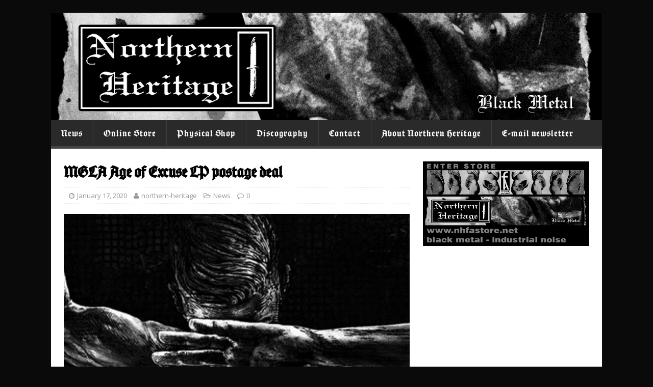

--- FILE ---
content_type: text/html; charset=UTF-8
request_url: http://northern-heritage.net/2020/01/17/mgla-age-of-excuse-lp-postage-deal/
body_size: 7188
content:
<!DOCTYPE html>
<html class="no-js" lang="en-US">
<head>
<meta charset="UTF-8">
<meta name="viewport" content="width=device-width, initial-scale=1.0">
<link rel="profile" href="http://gmpg.org/xfn/11" />
<title>MGLA Age of Excuse LP postage deal &#8211; Northern Heritage</title>
<meta name='robots' content='max-image-preview:large' />
<link rel='dns-prefetch' href='//fonts.googleapis.com' />
<link rel="alternate" type="application/rss+xml" title="Northern Heritage &raquo; Feed" href="http://northern-heritage.net/feed/" />
<link rel="alternate" type="application/rss+xml" title="Northern Heritage &raquo; Comments Feed" href="http://northern-heritage.net/comments/feed/" />
<script type="text/javascript">
/* <![CDATA[ */
window._wpemojiSettings = {"baseUrl":"https:\/\/s.w.org\/images\/core\/emoji\/15.0.3\/72x72\/","ext":".png","svgUrl":"https:\/\/s.w.org\/images\/core\/emoji\/15.0.3\/svg\/","svgExt":".svg","source":{"concatemoji":"http:\/\/northern-heritage.net\/wp-includes\/js\/wp-emoji-release.min.js?ver=6.6.4"}};
/*! This file is auto-generated */
!function(i,n){var o,s,e;function c(e){try{var t={supportTests:e,timestamp:(new Date).valueOf()};sessionStorage.setItem(o,JSON.stringify(t))}catch(e){}}function p(e,t,n){e.clearRect(0,0,e.canvas.width,e.canvas.height),e.fillText(t,0,0);var t=new Uint32Array(e.getImageData(0,0,e.canvas.width,e.canvas.height).data),r=(e.clearRect(0,0,e.canvas.width,e.canvas.height),e.fillText(n,0,0),new Uint32Array(e.getImageData(0,0,e.canvas.width,e.canvas.height).data));return t.every(function(e,t){return e===r[t]})}function u(e,t,n){switch(t){case"flag":return n(e,"\ud83c\udff3\ufe0f\u200d\u26a7\ufe0f","\ud83c\udff3\ufe0f\u200b\u26a7\ufe0f")?!1:!n(e,"\ud83c\uddfa\ud83c\uddf3","\ud83c\uddfa\u200b\ud83c\uddf3")&&!n(e,"\ud83c\udff4\udb40\udc67\udb40\udc62\udb40\udc65\udb40\udc6e\udb40\udc67\udb40\udc7f","\ud83c\udff4\u200b\udb40\udc67\u200b\udb40\udc62\u200b\udb40\udc65\u200b\udb40\udc6e\u200b\udb40\udc67\u200b\udb40\udc7f");case"emoji":return!n(e,"\ud83d\udc26\u200d\u2b1b","\ud83d\udc26\u200b\u2b1b")}return!1}function f(e,t,n){var r="undefined"!=typeof WorkerGlobalScope&&self instanceof WorkerGlobalScope?new OffscreenCanvas(300,150):i.createElement("canvas"),a=r.getContext("2d",{willReadFrequently:!0}),o=(a.textBaseline="top",a.font="600 32px Arial",{});return e.forEach(function(e){o[e]=t(a,e,n)}),o}function t(e){var t=i.createElement("script");t.src=e,t.defer=!0,i.head.appendChild(t)}"undefined"!=typeof Promise&&(o="wpEmojiSettingsSupports",s=["flag","emoji"],n.supports={everything:!0,everythingExceptFlag:!0},e=new Promise(function(e){i.addEventListener("DOMContentLoaded",e,{once:!0})}),new Promise(function(t){var n=function(){try{var e=JSON.parse(sessionStorage.getItem(o));if("object"==typeof e&&"number"==typeof e.timestamp&&(new Date).valueOf()<e.timestamp+604800&&"object"==typeof e.supportTests)return e.supportTests}catch(e){}return null}();if(!n){if("undefined"!=typeof Worker&&"undefined"!=typeof OffscreenCanvas&&"undefined"!=typeof URL&&URL.createObjectURL&&"undefined"!=typeof Blob)try{var e="postMessage("+f.toString()+"("+[JSON.stringify(s),u.toString(),p.toString()].join(",")+"));",r=new Blob([e],{type:"text/javascript"}),a=new Worker(URL.createObjectURL(r),{name:"wpTestEmojiSupports"});return void(a.onmessage=function(e){c(n=e.data),a.terminate(),t(n)})}catch(e){}c(n=f(s,u,p))}t(n)}).then(function(e){for(var t in e)n.supports[t]=e[t],n.supports.everything=n.supports.everything&&n.supports[t],"flag"!==t&&(n.supports.everythingExceptFlag=n.supports.everythingExceptFlag&&n.supports[t]);n.supports.everythingExceptFlag=n.supports.everythingExceptFlag&&!n.supports.flag,n.DOMReady=!1,n.readyCallback=function(){n.DOMReady=!0}}).then(function(){return e}).then(function(){var e;n.supports.everything||(n.readyCallback(),(e=n.source||{}).concatemoji?t(e.concatemoji):e.wpemoji&&e.twemoji&&(t(e.twemoji),t(e.wpemoji)))}))}((window,document),window._wpemojiSettings);
/* ]]> */
</script>

<style id='wp-emoji-styles-inline-css' type='text/css'>

	img.wp-smiley, img.emoji {
		display: inline !important;
		border: none !important;
		box-shadow: none !important;
		height: 1em !important;
		width: 1em !important;
		margin: 0 0.07em !important;
		vertical-align: -0.1em !important;
		background: none !important;
		padding: 0 !important;
	}
</style>
<link rel='stylesheet' id='wp-block-library-css' href='http://northern-heritage.net/wp-includes/css/dist/block-library/style.min.css?ver=6.6.4' type='text/css' media='all' />
<style id='classic-theme-styles-inline-css' type='text/css'>
/*! This file is auto-generated */
.wp-block-button__link{color:#fff;background-color:#32373c;border-radius:9999px;box-shadow:none;text-decoration:none;padding:calc(.667em + 2px) calc(1.333em + 2px);font-size:1.125em}.wp-block-file__button{background:#32373c;color:#fff;text-decoration:none}
</style>
<style id='global-styles-inline-css' type='text/css'>
:root{--wp--preset--aspect-ratio--square: 1;--wp--preset--aspect-ratio--4-3: 4/3;--wp--preset--aspect-ratio--3-4: 3/4;--wp--preset--aspect-ratio--3-2: 3/2;--wp--preset--aspect-ratio--2-3: 2/3;--wp--preset--aspect-ratio--16-9: 16/9;--wp--preset--aspect-ratio--9-16: 9/16;--wp--preset--color--black: #000000;--wp--preset--color--cyan-bluish-gray: #abb8c3;--wp--preset--color--white: #ffffff;--wp--preset--color--pale-pink: #f78da7;--wp--preset--color--vivid-red: #cf2e2e;--wp--preset--color--luminous-vivid-orange: #ff6900;--wp--preset--color--luminous-vivid-amber: #fcb900;--wp--preset--color--light-green-cyan: #7bdcb5;--wp--preset--color--vivid-green-cyan: #00d084;--wp--preset--color--pale-cyan-blue: #8ed1fc;--wp--preset--color--vivid-cyan-blue: #0693e3;--wp--preset--color--vivid-purple: #9b51e0;--wp--preset--gradient--vivid-cyan-blue-to-vivid-purple: linear-gradient(135deg,rgba(6,147,227,1) 0%,rgb(155,81,224) 100%);--wp--preset--gradient--light-green-cyan-to-vivid-green-cyan: linear-gradient(135deg,rgb(122,220,180) 0%,rgb(0,208,130) 100%);--wp--preset--gradient--luminous-vivid-amber-to-luminous-vivid-orange: linear-gradient(135deg,rgba(252,185,0,1) 0%,rgba(255,105,0,1) 100%);--wp--preset--gradient--luminous-vivid-orange-to-vivid-red: linear-gradient(135deg,rgba(255,105,0,1) 0%,rgb(207,46,46) 100%);--wp--preset--gradient--very-light-gray-to-cyan-bluish-gray: linear-gradient(135deg,rgb(238,238,238) 0%,rgb(169,184,195) 100%);--wp--preset--gradient--cool-to-warm-spectrum: linear-gradient(135deg,rgb(74,234,220) 0%,rgb(151,120,209) 20%,rgb(207,42,186) 40%,rgb(238,44,130) 60%,rgb(251,105,98) 80%,rgb(254,248,76) 100%);--wp--preset--gradient--blush-light-purple: linear-gradient(135deg,rgb(255,206,236) 0%,rgb(152,150,240) 100%);--wp--preset--gradient--blush-bordeaux: linear-gradient(135deg,rgb(254,205,165) 0%,rgb(254,45,45) 50%,rgb(107,0,62) 100%);--wp--preset--gradient--luminous-dusk: linear-gradient(135deg,rgb(255,203,112) 0%,rgb(199,81,192) 50%,rgb(65,88,208) 100%);--wp--preset--gradient--pale-ocean: linear-gradient(135deg,rgb(255,245,203) 0%,rgb(182,227,212) 50%,rgb(51,167,181) 100%);--wp--preset--gradient--electric-grass: linear-gradient(135deg,rgb(202,248,128) 0%,rgb(113,206,126) 100%);--wp--preset--gradient--midnight: linear-gradient(135deg,rgb(2,3,129) 0%,rgb(40,116,252) 100%);--wp--preset--font-size--small: 13px;--wp--preset--font-size--medium: 20px;--wp--preset--font-size--large: 36px;--wp--preset--font-size--x-large: 42px;--wp--preset--spacing--20: 0.44rem;--wp--preset--spacing--30: 0.67rem;--wp--preset--spacing--40: 1rem;--wp--preset--spacing--50: 1.5rem;--wp--preset--spacing--60: 2.25rem;--wp--preset--spacing--70: 3.38rem;--wp--preset--spacing--80: 5.06rem;--wp--preset--shadow--natural: 6px 6px 9px rgba(0, 0, 0, 0.2);--wp--preset--shadow--deep: 12px 12px 50px rgba(0, 0, 0, 0.4);--wp--preset--shadow--sharp: 6px 6px 0px rgba(0, 0, 0, 0.2);--wp--preset--shadow--outlined: 6px 6px 0px -3px rgba(255, 255, 255, 1), 6px 6px rgba(0, 0, 0, 1);--wp--preset--shadow--crisp: 6px 6px 0px rgba(0, 0, 0, 1);}:where(.is-layout-flex){gap: 0.5em;}:where(.is-layout-grid){gap: 0.5em;}body .is-layout-flex{display: flex;}.is-layout-flex{flex-wrap: wrap;align-items: center;}.is-layout-flex > :is(*, div){margin: 0;}body .is-layout-grid{display: grid;}.is-layout-grid > :is(*, div){margin: 0;}:where(.wp-block-columns.is-layout-flex){gap: 2em;}:where(.wp-block-columns.is-layout-grid){gap: 2em;}:where(.wp-block-post-template.is-layout-flex){gap: 1.25em;}:where(.wp-block-post-template.is-layout-grid){gap: 1.25em;}.has-black-color{color: var(--wp--preset--color--black) !important;}.has-cyan-bluish-gray-color{color: var(--wp--preset--color--cyan-bluish-gray) !important;}.has-white-color{color: var(--wp--preset--color--white) !important;}.has-pale-pink-color{color: var(--wp--preset--color--pale-pink) !important;}.has-vivid-red-color{color: var(--wp--preset--color--vivid-red) !important;}.has-luminous-vivid-orange-color{color: var(--wp--preset--color--luminous-vivid-orange) !important;}.has-luminous-vivid-amber-color{color: var(--wp--preset--color--luminous-vivid-amber) !important;}.has-light-green-cyan-color{color: var(--wp--preset--color--light-green-cyan) !important;}.has-vivid-green-cyan-color{color: var(--wp--preset--color--vivid-green-cyan) !important;}.has-pale-cyan-blue-color{color: var(--wp--preset--color--pale-cyan-blue) !important;}.has-vivid-cyan-blue-color{color: var(--wp--preset--color--vivid-cyan-blue) !important;}.has-vivid-purple-color{color: var(--wp--preset--color--vivid-purple) !important;}.has-black-background-color{background-color: var(--wp--preset--color--black) !important;}.has-cyan-bluish-gray-background-color{background-color: var(--wp--preset--color--cyan-bluish-gray) !important;}.has-white-background-color{background-color: var(--wp--preset--color--white) !important;}.has-pale-pink-background-color{background-color: var(--wp--preset--color--pale-pink) !important;}.has-vivid-red-background-color{background-color: var(--wp--preset--color--vivid-red) !important;}.has-luminous-vivid-orange-background-color{background-color: var(--wp--preset--color--luminous-vivid-orange) !important;}.has-luminous-vivid-amber-background-color{background-color: var(--wp--preset--color--luminous-vivid-amber) !important;}.has-light-green-cyan-background-color{background-color: var(--wp--preset--color--light-green-cyan) !important;}.has-vivid-green-cyan-background-color{background-color: var(--wp--preset--color--vivid-green-cyan) !important;}.has-pale-cyan-blue-background-color{background-color: var(--wp--preset--color--pale-cyan-blue) !important;}.has-vivid-cyan-blue-background-color{background-color: var(--wp--preset--color--vivid-cyan-blue) !important;}.has-vivid-purple-background-color{background-color: var(--wp--preset--color--vivid-purple) !important;}.has-black-border-color{border-color: var(--wp--preset--color--black) !important;}.has-cyan-bluish-gray-border-color{border-color: var(--wp--preset--color--cyan-bluish-gray) !important;}.has-white-border-color{border-color: var(--wp--preset--color--white) !important;}.has-pale-pink-border-color{border-color: var(--wp--preset--color--pale-pink) !important;}.has-vivid-red-border-color{border-color: var(--wp--preset--color--vivid-red) !important;}.has-luminous-vivid-orange-border-color{border-color: var(--wp--preset--color--luminous-vivid-orange) !important;}.has-luminous-vivid-amber-border-color{border-color: var(--wp--preset--color--luminous-vivid-amber) !important;}.has-light-green-cyan-border-color{border-color: var(--wp--preset--color--light-green-cyan) !important;}.has-vivid-green-cyan-border-color{border-color: var(--wp--preset--color--vivid-green-cyan) !important;}.has-pale-cyan-blue-border-color{border-color: var(--wp--preset--color--pale-cyan-blue) !important;}.has-vivid-cyan-blue-border-color{border-color: var(--wp--preset--color--vivid-cyan-blue) !important;}.has-vivid-purple-border-color{border-color: var(--wp--preset--color--vivid-purple) !important;}.has-vivid-cyan-blue-to-vivid-purple-gradient-background{background: var(--wp--preset--gradient--vivid-cyan-blue-to-vivid-purple) !important;}.has-light-green-cyan-to-vivid-green-cyan-gradient-background{background: var(--wp--preset--gradient--light-green-cyan-to-vivid-green-cyan) !important;}.has-luminous-vivid-amber-to-luminous-vivid-orange-gradient-background{background: var(--wp--preset--gradient--luminous-vivid-amber-to-luminous-vivid-orange) !important;}.has-luminous-vivid-orange-to-vivid-red-gradient-background{background: var(--wp--preset--gradient--luminous-vivid-orange-to-vivid-red) !important;}.has-very-light-gray-to-cyan-bluish-gray-gradient-background{background: var(--wp--preset--gradient--very-light-gray-to-cyan-bluish-gray) !important;}.has-cool-to-warm-spectrum-gradient-background{background: var(--wp--preset--gradient--cool-to-warm-spectrum) !important;}.has-blush-light-purple-gradient-background{background: var(--wp--preset--gradient--blush-light-purple) !important;}.has-blush-bordeaux-gradient-background{background: var(--wp--preset--gradient--blush-bordeaux) !important;}.has-luminous-dusk-gradient-background{background: var(--wp--preset--gradient--luminous-dusk) !important;}.has-pale-ocean-gradient-background{background: var(--wp--preset--gradient--pale-ocean) !important;}.has-electric-grass-gradient-background{background: var(--wp--preset--gradient--electric-grass) !important;}.has-midnight-gradient-background{background: var(--wp--preset--gradient--midnight) !important;}.has-small-font-size{font-size: var(--wp--preset--font-size--small) !important;}.has-medium-font-size{font-size: var(--wp--preset--font-size--medium) !important;}.has-large-font-size{font-size: var(--wp--preset--font-size--large) !important;}.has-x-large-font-size{font-size: var(--wp--preset--font-size--x-large) !important;}
:where(.wp-block-post-template.is-layout-flex){gap: 1.25em;}:where(.wp-block-post-template.is-layout-grid){gap: 1.25em;}
:where(.wp-block-columns.is-layout-flex){gap: 2em;}:where(.wp-block-columns.is-layout-grid){gap: 2em;}
:root :where(.wp-block-pullquote){font-size: 1.5em;line-height: 1.6;}
</style>
<link rel='stylesheet' id='mh-google-fonts-css' href='https://fonts.googleapis.com/css?family=Open+Sans:400,400italic,700,600' type='text/css' media='all' />
<link rel='stylesheet' id='mh-magazine-lite-css' href='http://northern-heritage.net/wp-content/themes/mh-magazine-lite/style.css?ver=2.5.7' type='text/css' media='all' />
<link rel='stylesheet' id='mh-font-awesome-css' href='http://northern-heritage.net/wp-content/themes/mh-magazine-lite/includes/font-awesome.min.css' type='text/css' media='all' />
<script type="text/javascript" src="http://northern-heritage.net/wp-includes/js/jquery/jquery.min.js?ver=3.7.1" id="jquery-core-js"></script>
<script type="text/javascript" src="http://northern-heritage.net/wp-includes/js/jquery/jquery-migrate.min.js?ver=3.4.1" id="jquery-migrate-js"></script>
<script type="text/javascript" src="http://northern-heritage.net/wp-content/themes/mh-magazine-lite/js/scripts.js?ver=2.5.7" id="mh-scripts-js"></script>
<link rel="https://api.w.org/" href="http://northern-heritage.net/wp-json/" /><link rel="alternate" title="JSON" type="application/json" href="http://northern-heritage.net/wp-json/wp/v2/posts/263" /><link rel="EditURI" type="application/rsd+xml" title="RSD" href="http://northern-heritage.net/xmlrpc.php?rsd" />
<meta name="generator" content="WordPress 6.6.4" />
<link rel="canonical" href="http://northern-heritage.net/2020/01/17/mgla-age-of-excuse-lp-postage-deal/" />
<link rel='shortlink' href='http://northern-heritage.net/?p=263' />
<link rel="alternate" title="oEmbed (JSON)" type="application/json+oembed" href="http://northern-heritage.net/wp-json/oembed/1.0/embed?url=http%3A%2F%2Fnorthern-heritage.net%2F2020%2F01%2F17%2Fmgla-age-of-excuse-lp-postage-deal%2F" />
<link rel="alternate" title="oEmbed (XML)" type="text/xml+oembed" href="http://northern-heritage.net/wp-json/oembed/1.0/embed?url=http%3A%2F%2Fnorthern-heritage.net%2F2020%2F01%2F17%2Fmgla-age-of-excuse-lp-postage-deal%2F&#038;format=xml" />
<!--[if lt IE 9]>
<script src="http://northern-heritage.net/wp-content/themes/mh-magazine-lite/js/css3-mediaqueries.js"></script>
<![endif]-->
<style type="text/css" id="custom-background-css">
body.custom-background { background-color: #0a0a0a; }
</style>
	
<!-- BEGIN Typekit Fonts for WordPress -->
<script>
  (function(d) {
    var config = {
      kitId: 'cuc7tci',
      scriptTimeout: 3000,
      async: true
    },
    h=d.documentElement,t=setTimeout(function(){h.className=h.className.replace(/\bwf-loading\b/g,"")+" wf-inactive";},config.scriptTimeout),tk=d.createElement("script"),f=false,s=d.getElementsByTagName("script")[0],a;h.className+=" wf-loading";tk.src='https://use.typekit.net/'+config.kitId+'.js';tk.async=true;tk.onload=tk.onreadystatechange=function(){a=this.readyState;if(f||a&&a!="complete"&&a!="loaded")return;f=true;clearTimeout(t);try{Typekit.load(config)}catch(e){}};s.parentNode.insertBefore(tk,s)
  })(document);
</script>
<!-- END Typekit Fonts for WordPress -->

</head>
<body id="mh-mobile" class="post-template-default single single-post postid-263 single-format-standard custom-background mh-right-sb" itemscope="itemscope" itemtype="http://schema.org/WebPage">
<div class="mh-container mh-container-outer">
<div class="mh-header-mobile-nav clearfix"></div>
<header class="mh-header" itemscope="itemscope" itemtype="http://schema.org/WPHeader">
	<div class="mh-container mh-container-inner mh-row clearfix">
		<div class="mh-custom-header clearfix">
<a class="mh-header-image-link" href="http://northern-heritage.net/" title="Northern Heritage" rel="home">
<img class="mh-header-image" src="http://northern-heritage.net/wp-content/uploads/2017/01/NH-logo-header-v1.jpg" height="250" width="1280" alt="Northern Heritage" />
</a>
</div>
	</div>
	<div class="mh-main-nav-wrap">
		<nav class="mh-navigation mh-main-nav mh-container mh-container-inner clearfix" itemscope="itemscope" itemtype="http://schema.org/SiteNavigationElement">
			<div class="menu"><ul>
<li class="page_item page-item-2 current_page_parent"><a href="http://northern-heritage.net/news/">News</a></li>
<li class="page_item page-item-16"><a href="http://www.nhfastore.net#new_tab">Online Store</a></li>
<li class="page_item page-item-30"><a href="http://northern-heritage.net/physical-shop/">Physical Shop</a></li>
<li class="page_item page-item-14"><a href="http://northern-heritage.net/discography/">Discography</a></li>
<li class="page_item page-item-19"><a href="http://northern-heritage.net/contact-2/">Contact</a></li>
<li class="page_item page-item-33"><a href="http://northern-heritage.net/about-northern-heritage/">About Northern Heritage</a></li>
<li class="page_item page-item-126"><a href="http://northern-heritage.net/e-mail-newsletter/">E-mail newsletter</a></li>
</ul></div>
		</nav>
	</div>
</header><div class="mh-wrapper clearfix">
	<div id="main-content" class="mh-content" role="main" itemprop="mainContentOfPage"><article id="post-263" class="post-263 post type-post status-publish format-standard has-post-thumbnail hentry category-news tag-mgla">
	<header class="entry-header clearfix"><h1 class="entry-title">MGLA Age of Excuse LP postage deal</h1><p class="mh-meta entry-meta">
<span class="entry-meta-date updated"><i class="fa fa-clock-o"></i><a href="http://northern-heritage.net/2020/01/">January 17, 2020</a></span>
<span class="entry-meta-author author vcard"><i class="fa fa-user"></i><a class="fn" href="http://northern-heritage.net/author/northern-heritage/">northern-heritage</a></span>
<span class="entry-meta-categories"><i class="fa fa-folder-open-o"></i><a href="http://northern-heritage.net/category/news/" rel="category tag">News</a></span>
<span class="entry-meta-comments"><i class="fa fa-comment-o"></i><a class="mh-comment-scroll" href="http://northern-heritage.net/2020/01/17/mgla-age-of-excuse-lp-postage-deal/#mh-comments">0</a></span>
</p>
	</header>
		<div class="entry-content clearfix">
<figure class="entry-thumbnail">
<img src="http://northern-heritage.net/wp-content/uploads/2019/08/Mgla-age-678x381.jpg" alt="" title="Mgla-age" />
</figure>

<p>One version, black vinyl LP, available from your local distributor now or soon (who decided to stock it) and from Northern Heritage and No Solace.</p>



<p>If you are intenting to buy only single LP or / and some of new Mgla merch, it is recommended to order from No Solace!</p>



<p>From Northern Heritage, you can get regular order, but also what we have, is for next 7-10 days, deal of postage free international shipping for order of 100 euro or more. Wide variety of underground black metal and other good stuff can be found from the store. Normally international shipping is from 15 to 20 euros, so find 8 CD&#8217;s or 6 LP&#8217;s and you will have free shipping anywhere in the world, that includes tracking number. Free postage applies automatically when order is 100 euro or more.</p>



<p><a rel="noreferrer noopener" href="http://www.nhfastore.net/Mgla-age-LP?fbclid=IwAR3DSbOZy7qWc5Dt2XIcE6ln-fvY6zWbaePLsE2HOhydgv__j_0oc_EPN0g" target="_blank">www.nhfastore.net/Mgla-age-LP</a><br>Browse distro at <a rel="noreferrer noopener" href="http://www.nhfastore.net/?fbclid=IwAR1O86i5cJvHFG07kH4se4lOoNy5itrD38aQCfGMBWj6bKRocR_93YReinU" target="_blank">www.nhfastore.net</a></p>



<figure class="wp-block-image size-large"><img fetchpriority="high" decoding="async" width="944" height="462" src="http://northern-heritage.net/wp-content/uploads/2019/08/Mgla-age.jpg" alt="" class="wp-image-237" srcset="http://northern-heritage.net/wp-content/uploads/2019/08/Mgla-age.jpg 944w, http://northern-heritage.net/wp-content/uploads/2019/08/Mgla-age-300x147.jpg 300w, http://northern-heritage.net/wp-content/uploads/2019/08/Mgla-age-768x376.jpg 768w" sizes="(max-width: 944px) 100vw, 944px" /></figure>
	</div><div class="entry-tags clearfix"><i class="fa fa-tag"></i><ul><li><a href="http://northern-heritage.net/tag/mgla/" rel="tag">mgla</a></li></ul></div></article><nav class="mh-post-nav mh-row clearfix" itemscope="itemscope" itemtype="http://schema.org/SiteNavigationElement">
<div class="mh-col-1-2 mh-post-nav-item mh-post-nav-prev">
<a href="http://northern-heritage.net/2019/11/11/satanic-warmaster-sh-digipak/" rel="prev"><img width="80" height="60" src="http://northern-heritage.net/wp-content/uploads/2019/10/nh-016-thumb-1-80x60.jpg" class="attachment-mh-magazine-lite-small size-mh-magazine-lite-small wp-post-image" alt="" decoding="async" srcset="http://northern-heritage.net/wp-content/uploads/2019/10/nh-016-thumb-1-80x60.jpg 80w, http://northern-heritage.net/wp-content/uploads/2019/10/nh-016-thumb-1-326x245.jpg 326w" sizes="(max-width: 80px) 100vw, 80px" /><span>Previous</span><p>SATANIC WARMASTER s&#038;h digipak</p></a></div>
<div class="mh-col-1-2 mh-post-nav-item mh-post-nav-next">
<a href="http://northern-heritage.net/2020/06/23/diaboli-reissues/" rel="next"><img width="80" height="60" src="http://northern-heritage.net/wp-content/uploads/2020/06/NH-038-thumb-80x60.jpg" class="attachment-mh-magazine-lite-small size-mh-magazine-lite-small wp-post-image" alt="" decoding="async" srcset="http://northern-heritage.net/wp-content/uploads/2020/06/NH-038-thumb-80x60.jpg 80w, http://northern-heritage.net/wp-content/uploads/2020/06/NH-038-thumb-326x245.jpg 326w" sizes="(max-width: 80px) 100vw, 80px" /><span>Next</span><p>DIABOLI reissues</p></a></div>
</nav>
	</div>
	<aside class="mh-widget-col-1 mh-sidebar" itemscope="itemscope" itemtype="http://schema.org/WPSideBar"><div id="text-2" class="mh-widget widget_text">			<div class="textwidget"><a href="http://www.nhfastore.net"><img src="http://special-interests.net/main/pics/NHFA-logo-header-v2.jpg"></a></div>
		</div></aside></div>
<div class="mh-copyright-wrap">
	<div class="mh-container mh-container-inner clearfix">
		
	</div>
</div>
</div><!-- .mh-container-outer -->
<script type="text/javascript" src="http://northern-heritage.net/wp-content/plugins/page-links-to/dist/new-tab.js?ver=3.3.3" id="page-links-to-js"></script>
</body>
</html>

<!-- Page cached by LiteSpeed Cache 7.7 on 2026-01-15 02:49:27 -->